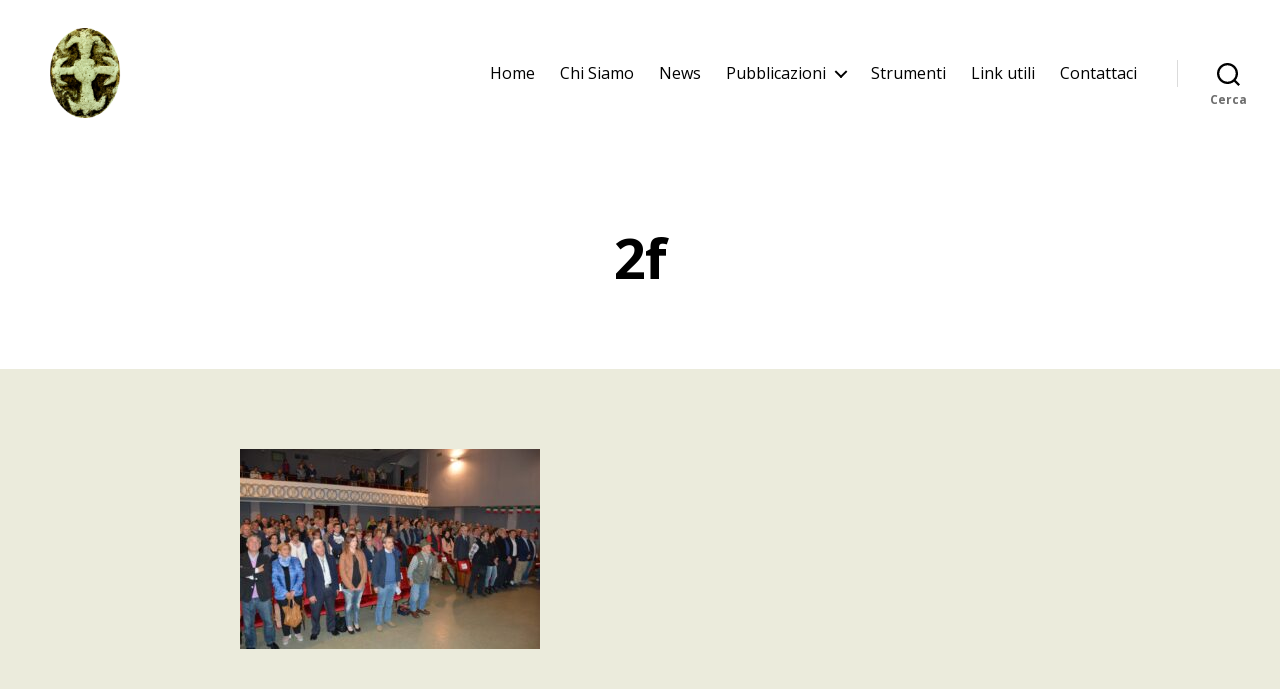

--- FILE ---
content_type: text/css
request_url: https://culturabrembana.com/wp-content/themes/twentytwenty-child/style.css?ver=0.1.0
body_size: -72
content:
/*
Theme Name: Twenty Twenty Child
Theme URI: -
Description: Tema Child per il tema Twenty Twenty
Author: CulturaBrembana
Author URI: -
Template: twentytwenty
Version: 0.1.0
*/
